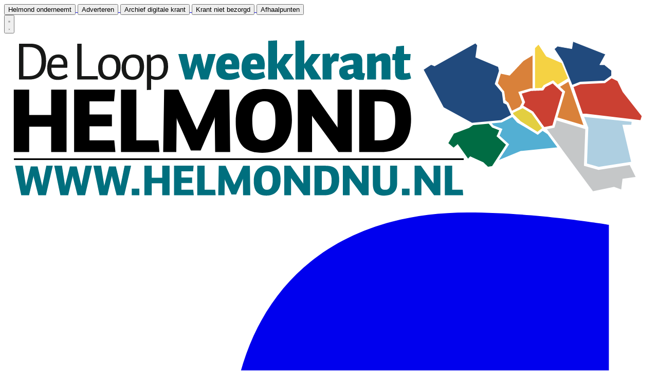

--- FILE ---
content_type: text/html; charset=utf-8
request_url: https://www.helmondnu.nl/nieuws/112berichten/15516/ongeval-weg-door-de-rijpel
body_size: 19936
content:
<!DOCTYPE html>
<html lang="nl">
<head>
    <meta charset="utf-8"/>
    <meta name="viewport" content="width=device-width, initial-scale=1.0"/>
    <title>Ongeval Weg door de Rijpel  - De Loop Weekkrant Helmond</title>
<script type="text/javascript" src="https://mmcdn.nl/tags/helmondnu.nl/general.js"></script>    

    <style type="text/css">
        :root {
            --color-primary: 0, 119, 136;
            --color-secondary: 0, 0, 0;
            --color-premium: 213, 43, 30;
            --color-black: 0, 0, 0;
            --color-white: 255, 255, 255;
            --color-gray: 128, 128, 128;
        }

        @media (prefers-color-scheme: dark) {
            .dark\:bg-dark {
                background-color: #121212
            }
        }
    </style>

<meta name="description"
      content="Een jonge vrouw is maandagmiddag met haar auto van de weg geraakt en tegen een boom gebotst. Het ongeval vond plaats op de Weg door de Rijpel net na een bocht."/>

    <link rel="icon" type="image/png"
          href="https://storage.pubble.nl/assets/favicons/www/helmondnu/favicon-48x48.png?v=0Mag"
          sizes="48x48"/>
    <link rel="icon" type="image/svg+xml"
          href="https://storage.pubble.nl/assets/favicons/www/helmondnu/favicon.svg?v=0Mag"/>
    <link rel="shortcut icon"
          href="https://storage.pubble.nl/assets/favicons/www/helmondnu/favicon.ico?v=0Mag"/>
    <link rel="apple-touch-icon" sizes="180x180"
          href="https://storage.pubble.nl/assets/favicons/www/helmondnu/apple-touch-icon.png?v=0Mag"/>
    <link rel="shortcut icon"
          href="https://storage.pubble.nl/assets/favicons/www/helmondnu/favicon.ico?v=0Mag">
    <meta name="apple-mobile-web-app-capable" content="yes">

        <meta name="smartbanner:title"
              content="Sneller het nieuws van Helmond">
        <meta name="smartbanner:author"
              content="Helmondnu">
        <meta name="smartbanner:price" content="DOWNLOAD">
        <meta name="smartbanner:price-suffix-apple" content=" - In de App Store">
        <meta name="smartbanner:price-suffix-google" content=" - In Google Play">
        <meta name="smartbanner:icon-apple" content="https://storage.pubble.nl/assets/favicons/www/helmondnu/apple-touch-icon.png?v=0Mag">
        <meta name="smartbanner:icon-google"
              content="https://storage.pubble.nl/assets/favicons/www/helmondnu/apple-touch-icon.png?v=0Mag">
        <meta name="smartbanner:button" content="Bekijk">
        <meta name="smartbanner:button-url-apple"
              content="https://apps.apple.com/nl/app/weekkrant-helmond/id6451473048">
        <meta name="smartbanner:button-url-google"
              content="https://play.google.com/store/apps/details?id=nl.pubble.weekkranthelmond">
        <meta name="smartbanner:enabled-platforms" content="ios,android">
        <meta name="smartbanner:close-label" content="Sluiten">
        <link href="https://storage.pubble.nl/assets/web/app/smartbanner.min.css?v=2023" type="text/css"
              rel="stylesheet"/>
        <script type="text/javascript" src="https://storage.pubble.nl/assets/web/app/smartbanner.min.js?v=2023"
                async="async"></script>

<script type="application/ld+json">
    {
  "@context": "https://schema.org",
  "@type": "WebSite",
  "name": "De Loop Weekkrant Helmond",
  "url": "https://helmondnu.nl/",
  "potentialAction": {
    "@type": "SearchAction",
    "target": {
      "@type": "EntryPoint",
      "urlTemplate": "https://helmondnu.nl/search?q={search_term_string}"
    },
    "queryInput": "required name=search_term_string"
  }
}


</script>
    


<script type="text/javascript">
    var exports = {};
    var pubbleEnv = {
        pubbleContentApiKey: 'HEhPNrlftQzzZo6eaokwJmgAIgvxbRegz/TcS0lJH0Q=',
        pubbleContentApiHash: 'YWRjb21tdW5pY2F0aWVkYXRhfDE5fGhlbG1vbmRudS5ubA==',
        domain: 'helmondnu.nl',
        language: 'nl',
        commonDomain: '',
        userId: typeof ConsentGiven !== "function" || ConsentGiven('marketing') ? '0' : null,
        subscriptions: null,
        pushEnabled: false,
        regionPages: false,
        regionPagesAutoRedirect: false,
        isAuthenticated: false,
        hasPrivileges: false,
        region: '',
    };
    var lureArticle = {
        articleAccessLevel: 'Open',
        userAccessLevel: 'Visitor',
        articlesLeft: -1,
        articleId: 15516,
        hasAccess: true,
        articleHeadline: 'Ongeval Weg door de Rijpel',
        articleType: 'InternetArticle',
        authorIds: [],
        articleContentType: 'Nieuws',
        articleIsLiveBlog: false
    }

    window.dataLayer = window.dataLayer || [];

    window.dataLayer.push({
        'articleId': 15516,
        'userId': typeof ConsentGiven !== "function" || ConsentGiven('marketing') ? '0' : 'n.a.',
        'pageType': 'article',
        'region': ''
    });
</script>
    

    
    <!-- RSS Feed Links -->
    <link rel="alternate" type="application/rss+xml" href="https://www.helmondnu.nl/rss" title="De Loop Weekkrant Helmond RSS Feed">






        <meta name="robots" content="max-image-preview:large">

    <link rel="canonical" href="https://www.helmondnu.nl/nieuws/112berichten/15516/ongeval-weg-door-de-rijpel"/>
    <meta property="article:published_time"
          content="2023-09-04T14:05:00+02:00"/>
    <meta property="og:title" content="Ongeval Weg door de Rijpel"/>
    <meta property="og:url" content="https://www.helmondnu.nl/nieuws/112berichten/15516/ongeval-weg-door-de-rijpel"/>
    <meta name="syndication-source" content="https://www.helmondnu.nl/nieuws/112berichten/15516/ongeval-weg-door-de-rijpel"/>
    <meta name="original-source" content="https://www.helmondnu.nl/nieuws/112berichten/15516/ongeval-weg-door-de-rijpel"/>
    <meta property="og:type" content="article"/>

        <meta property="og:description" content="Een jonge vrouw is maandagmiddag met haar auto van de weg geraakt en tegen een boom gebotst. Het ongeval vond plaats op de Weg door de Rijpel net na een bocht.">

        <meta property="article:modified_time"
              content="2023-09-04T14:07:50+02:00"/>

        <meta name="twitter:image" content="https://images.pubble.cloud/worker/jpg/quick/1920/16901/588ca343/content/2023/9/ab7c41fc-ab1b-4d88-9088-8535dc25dde3"/>
        <meta property="og:image" content="https://images.pubble.cloud/worker/jpg/quick/1920/16901/588ca343/content/2023/9/ab7c41fc-ab1b-4d88-9088-8535dc25dde3"/>
        <meta property="og:image:type" content="image/jpeg"/>
        <meta property="og:image:width" content="1920"/>
        <meta property="og:image:height" content="1080"/>
        <meta name="twitter:card" content="summary_large_image"/>
        <script type="application/ld+json">
 {"@context":"https://schema.org","@type":"NewsArticle","mainEntityOfPage":{"@type":"WebPage","@id":"https://www.helmondnu.nl/nieuws/112berichten/15516/ongeval-weg-door-de-rijpel"},"headline":"Ongeval Weg door de Rijpel","image":"https://images.pubble.cloud/worker/jpg/quick/1920/16901/588ca343/content/2023/9/ab7c41fc-ab1b-4d88-9088-8535dc25dde3","datePublished":"2023-09-04T14:05:00\u002B02:00","dateModified":"2023-09-04T14:07:50\u002B02:00","articleMainSection":"","articleSection":"112berichten","author":[{"@type":"NewsMediaOrganization","name":"De Loop Weekkrant Helmond"}],"publisher":{"name":"De Loop Weekkrant Helmond","@type":"NewsMediaOrganization","logo":{"@type":"ImageObject","url":"https://storage.pubble.nl/assets/favicons/www/helmondnu/apple-touch-icon.png?v=@0Mag"},"sameAs":["https://www.facebook.com/weekkrantdeloop","https://www.instagram.com/weekkrantdeloophelmond","https://www.youtube.com/helmondnu4268","https://www.linkedin.com/adcommunicatie/"]},"keywords":"","description":"Een jonge vrouw is maandagmiddag met haar auto van de weg geraakt en tegen een boom gebotst. Het ongeval vond plaats op de Weg door de Rijpel net na een bocht. De vrouw is in een ambulance onderzocht, maar hoefde niet mee naar het ziekenhuis. De auto wordt opgehaald door een bergingsbedrijf. Waardoor het ongeval plaats vond is niet bekend.Bron: 112Nieuwsonline","isAccessibleForFree":"True","hasPart":{"@type":"WebPageElement","isAccessibleForFree":"True","cssSelector":".paywall"}}

        
        </script>


    <link rel="dns-prefetch" href="//storage.pubble.cloud">
    <link rel="dns-prefetch" href="//storage.pubble.nl">

    <link rel="stylesheet" href="//storage.pubble.cloud/assets/static/css/tailwind.styles.min.css?v=251026-1"/>

    <script defer src="https://storage.pubble.nl/assets/web/alpine-intersect-3-10-5.cdn.min.js"></script>
    <style>[x-cloak]{display: none !important;}    </style>
<script async="" src="https://www.googletagmanager.com/gtag/js?id=G-ZV9EQQ57QH"></script>
<script>
  window.dataLayer = window.dataLayer || [];
  function gtag(){dataLayer.push(arguments);}
  gtag('js', new Date());

  gtag('config', 'G-ZV9EQQ57QH');
</script></head>
<body class="">









    <div id="pageTopLeaderboard"></div>




<header class="sticky md:relative top-0 w-full z-20 bg-white-500 transition-all pt-0">
    <nav x-data="{ open: false }" class="bg-white  shadow md:shadow-none	md:bg-none">
        <div>

         
                  <div class="hidden w-full  md:block">
                <div class="max-w-7xl mt-2 mx-auto px-0 md:px-6 lg:px-8 flex justify-end">

                    

        <a href="https://www.helmondonderneemt.com/" target="_blank" class="ml-3">
            <button type="button"
                    class="text-gray-500 hover:text-gray-900 font-medium text-base text-nav group inline-flex items-center"
                    :class="{ 'md:border-transparent md:border-b-0 border-b hover:bg-gray-50 items-left hover:border-gray-300 pl-10 pr-4 py-2 md:border-l-4 text-base w-full': open,'items-center': !open }">
                <span>Helmond onderneemt</span>
            </button>
        </a>
        <a href="/adverteren" class="ml-3">
            <button type="button"
                    class="text-gray-500 hover:text-gray-900 font-medium text-base text-nav group inline-flex items-center"
                    :class="{ 'md:border-transparent md:border-b-0 border-b hover:bg-gray-50 items-left hover:border-gray-300 pl-10 pr-4 py-2 md:border-l-4 text-base w-full': open,'items-center': !open }">
                <span>Adverteren</span>
            </button>
        </a>
        <a href="/archive" class="ml-3">
            <button type="button"
                    class="text-gray-500 hover:text-gray-900 font-medium text-base text-nav group inline-flex items-center"
                    :class="{ 'md:border-transparent md:border-b-0 border-b hover:bg-gray-50 items-left hover:border-gray-300 pl-10 pr-4 py-2 md:border-l-4 text-base w-full': open,'items-center': !open }">
                <span>Archief digitale krant</span>
            </button>
        </a>
        <a href="/krantnietbezorgd" class="ml-3">
            <button type="button"
                    class="text-gray-500 hover:text-gray-900 font-medium text-base text-nav group inline-flex items-center"
                    :class="{ 'md:border-transparent md:border-b-0 border-b hover:bg-gray-50 items-left hover:border-gray-300 pl-10 pr-4 py-2 md:border-l-4 text-base w-full': open,'items-center': !open }">
                <span>Krant niet bezorgd</span>
            </button>
        </a>
        <a href="/lossekranten" class="ml-3">
            <button type="button"
                    class="text-gray-500 hover:text-gray-900 font-medium text-base text-nav group inline-flex items-center"
                    :class="{ 'md:border-transparent md:border-b-0 border-b hover:bg-gray-50 items-left hover:border-gray-300 pl-10 pr-4 py-2 md:border-l-4 text-base w-full': open,'items-center': !open }">
                <span>Afhaalpunten</span>
            </button>
        </a>

                </div>

                  </div>
            <div class="max-w-7xl mx-auto px-0 md:px-6 lg:px-8">
                <div class="relative flex justify-between min-h-16">
                    <div class="absolute px-2 inset-y-0 left-0 flex items-center md:hidden">
                        <button type="button" class="inline-flex items-center justify-center p-2 rounded-md text-gray-400 hover:text-gray-500 hover:bg-gray-100 focus:outline-none focus:ring-2 focus:ring-inset focus:ring-indigo-500" aria-controls="mobile-menu" @click="open = !open" aria-expanded="false" x-bind:aria-expanded="open.toString()">
                            <svg x-state:on="Menu open" x-state:off="Menu closed" class="h-6 w-6 block css-hamburgermenu" :class="{ 'hidden': open, 'block': !(open) }" xmlns="http://www.w3.org/2000/svg" fill="none" viewBox="0 0 24 24" stroke="currentColor" aria-hidden="true">
                                <path stroke-linecap="round" class="css-hamburgermenu-p" stroke-linejoin="round" stroke-width="2" d="M4 6h16M4 12h16M4 18h16"></path>
                            </svg>
                            <svg x-state:on="Menu open" x-state:off="Menu closed" class="h-6 w-6 hidden css-hamburgermenu" :class="{ 'block': open, 'hidden': !(open) }" xmlns="http://www.w3.org/2000/svg" fill="none" viewBox="0 0 24 24" stroke="currentColor" aria-hidden="true">
                                <path stroke-linecap="round" class="css-hamburgermenu-p" stroke-linejoin="round" stroke-width="2" d="M6 18L18 6M6 6l12 12"></path>
                            </svg>
                        </button>
                    </div>
                    <div class="flex-1 flex items-center justify-center md:items-stretch md:justify-start">
                        <div class="flex-shrink-0 h-16 md:h-auto flex items-center">
                            <a href="/" class="w-full w-48 md:w-full">
                                <?xml version="1.0" encoding="utf-8"?>
<!-- Generator: Adobe Illustrator 27.2.0, SVG Export Plug-In . SVG Version: 6.00 Build 0)  -->
<svg class="w-full max-h-full h-16 mb-5 mt-4 md:mt-4 md:h-28 md:mb-6" version="1.1" id="Laag_1" xmlns="http://www.w3.org/2000/svg" xmlns:xlink="http://www.w3.org/1999/xlink" x="0px" y="0px"
	 viewBox="0 0 765.35 198.43" style="enable-background:new 0 0 765.35 198.43;" xml:space="preserve">
<style type="text/css">
	.st0{fill:#171817;}
	.st1{fill:#006F7E;}
	.st2{fill:none;stroke:#000000;stroke-width:2;}
	.st3{fill:#C5C7C8;}
	.st4{fill:none;stroke:#FFFFFF;stroke-width:2.868;}
	.st5{fill:#D9813A;}
	.st6{fill:none;stroke:#FFFFFF;stroke-width:3.015;}
	.st7{fill:#F5D243;}
	.st8{fill:#53AFD3;}
	.st9{fill:#006C43;}
	.st10{fill:none;stroke:#FFFFFF;stroke-width:3.7;}
	.st11{fill:#CB4032;}
	.st12{fill:none;stroke:#FFFFFF;stroke-width:3.045;}
	.st13{fill:#AECFE1;}
	.st14{fill:none;stroke:#FFFFFF;stroke-width:3.471;}
	.st15{fill:#E3CF40;}
	.st16{fill:#214A7D;}
	.st17{fill:none;stroke:#FFFFFF;stroke-width:0.574;}
</style>
<g>
	<path class="st0" d="M193.14,38.8c0-9.62-3.91-14.09-10.8-14.09c-3.54,0-6.95,1.55-9.37,4.03c-0.06-1.43-0.31-2.98-0.68-3.85
		l-4.1,0.43v41.22l4.97-0.25V53.32c1.55,0.87,3.66,1.3,6.02,1.3C188.79,54.63,193.14,47.55,193.14,38.8 M187.99,39.17
		c0,7.51-3.04,11.86-8.63,11.86c-2.23,0-4.59-0.81-6.21-1.61V32.59c1.74-1.92,4.65-3.79,7.76-3.79
		C185.87,28.8,187.99,32.96,187.99,39.17 M159.68,39.42c0,7.01-2.73,11.42-8.07,11.42c-4.84,0-8.13-2.67-8.13-10.93
		c0-7.32,3.17-11.42,8.26-11.42C157.44,28.49,159.68,32.78,159.68,39.42 M164.83,39.05c0-9.99-4.34-14.34-12.6-14.34
		c-8.57,0-13.84,6.39-13.84,15.64c0,9.75,4.35,14.28,12.85,14.28C160.05,54.63,164.83,48.23,164.83,39.05 M132.06,39.42
		c0,7.01-2.73,11.42-8.07,11.42c-4.84,0-8.13-2.67-8.13-10.93c0-7.32,3.17-11.42,8.26-11.42C129.82,28.49,132.06,32.78,132.06,39.42
		 M137.21,39.05c0-9.99-4.35-14.34-12.6-14.34c-8.57,0-13.84,6.39-13.84,15.64c0,9.75,4.34,14.28,12.85,14.28
		C132.43,54.63,137.21,48.23,137.21,39.05 M110.58,54.19l-0.37-4.04h-19V12.04h-5.15v42.15H110.58z M69.98,36.63H55.89
		c0.5-5.09,3.17-8.13,7.64-8.13c3.91,0,6.46,2.79,6.46,7.45V36.63z M74.89,50.9l-1.49-3.35c-3.1,1.92-6.08,3.1-9.12,3.1
		c-5.9,0-8.63-3.04-8.63-10.3h18.68c0.19-1.99,0.19-3.48,0.19-4.78c0-6.33-3.79-10.86-10.24-10.86c-8.44,0-13.53,5.77-13.53,16.51
		c0,9.68,5.03,13.41,12.35,13.41C68,54.63,71.66,53.2,74.89,50.9 M29.76,16.08c10.06,0,14.34,6.02,14.34,16.45
		c0,10.86-4.35,17.63-14.53,17.63h-6.89V16.08H29.76z M49.44,32.47c0-15.52-7.57-20.42-18.68-20.42H17.53v42.15h12.04
		C43.29,54.19,49.44,45.13,49.44,32.47"/>
	<g>
		<path class="st1" d="M29.36,190.27h-9.2l-7.22-34.73h9.05l3.46,21.96c0.15,0.94,0.25,1.88,0.25,2.52c0-0.64,0.2-1.58,0.45-2.52
			l5.24-21.07h8.01l5.1,21.07c0.25,0.94,0.35,1.88,0.35,2.52c0-0.64,0.2-1.53,0.4-2.52l4.45-21.96h7.62l-8.06,34.73h-9l-5.29-20.88
			c-0.25-0.89-0.35-1.83-0.35-2.47c0,0.64-0.15,1.58-0.35,2.47L29.36,190.27z"/>
		<path class="st1" d="M75.47,190.27h-9.2l-7.22-34.73h9.05l3.46,21.96c0.15,0.94,0.25,1.88,0.25,2.52c0-0.64,0.2-1.58,0.45-2.52
			l5.24-21.07h8.01l5.1,21.07c0.25,0.94,0.35,1.88,0.35,2.52c0-0.64,0.2-1.53,0.4-2.52l4.45-21.96h7.62l-8.06,34.73h-9l-5.29-20.88
			c-0.25-0.89-0.35-1.83-0.35-2.47c0,0.64-0.15,1.58-0.35,2.47L75.47,190.27z"/>
		<path class="st1" d="M121.58,190.27h-9.2l-7.22-34.73h9.05l3.46,21.96c0.15,0.94,0.25,1.88,0.25,2.52c0-0.64,0.2-1.58,0.45-2.52
			l5.24-21.07h8.01l5.1,21.07c0.25,0.94,0.35,1.88,0.35,2.52c0-0.64,0.2-1.53,0.4-2.52l4.45-21.96h7.62l-8.06,34.73h-9l-5.29-20.88
			c-0.25-0.89-0.35-1.83-0.35-2.47c0,0.64-0.15,1.58-0.35,2.47L121.58,190.27z"/>
		<path class="st1" d="M150.33,190.27v-7.77h8.95v7.77H150.33z"/>
		<path class="st1" d="M186.25,190.27v-14.1h-12.37v14.1h-8.66v-34.73h8.66v14.1h12.37v-14.1h8.66v34.73H186.25z"/>
		<path class="st1" d="M200.15,190.27v-34.73h23.05l-0.59,6.53h-13.8v7.32h12.61v6.53h-12.61v7.82h13.95l0.64,6.53H200.15z"/>
		<path class="st1" d="M227.51,190.27v-34.73h8.66v28.2h12.42l0.54,6.53H227.51z"/>
		<path class="st1" d="M281.48,190.27l-0.25-19.49c-0.2,0.74-0.4,1.43-0.79,2.38l-7.12,16.23h-5.49l-7.07-15.68
			c-0.44-0.99-0.69-1.63-0.89-2.42l-0.25,19h-7.37l0.54-34.73h8.06l10.34,22.41l10.39-22.41h7.87l0.49,34.73H281.48z"/>
		<path class="st1" d="M308.99,190.67c-9.75,0-14.94-4.55-14.94-17.17c0-11.67,5.89-18.25,16.52-18.25c9.7,0,15.09,4.6,15.09,17.12
			C325.67,182.95,320.22,190.67,308.99,190.67z M310.18,162.02c-4.3,0-6.83,3.22-6.83,10.74c0,8.21,2.08,11.08,6.23,11.08
			c4.95,0,6.83-4.06,6.83-11.18C316.42,165.39,314.54,162.02,310.18,162.02z"/>
		<path class="st1" d="M352.88,190.27l-13.5-18.21c-0.74-0.99-1.19-1.53-1.39-2.03v20.23h-8.01v-34.73h7.37L351,174.74
			c0.89,1.24,1.19,1.58,1.34,1.98v-21.17h8.01v34.73H352.88z"/>
		<path class="st1" d="M377.37,190.27H365.5v-34.73h12.81c11.18,0,16.37,4.5,16.37,16.38C394.68,184.83,388.15,190.27,377.37,190.27
			z M374.15,162.07v21.67h3.22c5.64,0,8.41-2.87,8.41-10.78c0-8.11-2.47-10.88-8.51-10.88H374.15z"/>
		<path class="st1" d="M421.9,190.27l-13.51-18.21c-0.74-0.99-1.19-1.53-1.38-2.03v20.23h-8.01v-34.73h7.37l13.65,19.19
			c0.89,1.24,1.19,1.58,1.33,1.98v-21.17h8.01v34.73H421.9z"/>
		<path class="st1" d="M448.12,190.67c-9.65,0-13.8-4.25-13.8-13.9v-21.22h8.66v21.57c0,4.85,1.63,6.68,5.69,6.68
			c4.5,0,5.99-2.28,5.99-6.88v-21.37h8.26v21.12C462.91,185.08,457.86,190.67,448.12,190.67z"/>
		<path class="st1" d="M468.6,190.27v-7.77h8.95v7.77H468.6z"/>
		<path class="st1" d="M506.4,190.27l-13.51-18.21c-0.74-0.99-1.19-1.53-1.38-2.03v20.23h-8.01v-34.73h7.37l13.65,19.19
			c0.89,1.24,1.19,1.58,1.33,1.98v-21.17h8.01v34.73H506.4z"/>
		<path class="st1" d="M519.12,190.27v-34.73h8.66v28.2h12.42l0.54,6.53H519.12z"/>
	</g>
</g>
<line class="st2" x1="11.51" y1="147.87" x2="541.33" y2="147.87"/>
<g>
	<path d="M442.9,79.85c12.64,0,17.82,5.86,17.82,23.02c0,16.74-5.8,22.81-17.61,22.81h-6.73V79.85H442.9z M479.36,100.67
		c0-25.11-10.88-34.63-34.29-34.63h-26.83v73.45h24.86C465.69,139.49,479.36,127.98,479.36,100.67 M409.54,139.49V66.04h-16.78
		v44.78c-0.31-0.84-0.93-1.57-2.8-4.19l-28.59-40.6h-15.43v73.45h16.78V96.69c0.42,1.05,1.35,2.2,2.9,4.29l28.28,38.5H409.54z
		 M319.64,102.24c0,15.07-3.94,23.65-14.3,23.65c-8.7,0-13.05-6.07-13.05-23.44c0-15.9,5.28-22.71,14.29-22.71
		C315.7,79.74,319.64,86.86,319.64,102.24 M339.01,101.61c0-26.47-11.29-36.2-31.59-36.2c-22.27,0-34.6,13.91-34.6,38.61
		c0,26.68,10.88,36.31,31.28,36.31C327.61,140.33,339.01,124,339.01,101.61 M266.29,139.49l-1.04-73.45h-16.47l-21.75,47.4
		l-21.65-47.4H188.5l-1.14,73.45h15.43l0.52-40.18c0.41,1.67,0.93,3.03,1.86,5.13l14.81,33.17h11.5l14.92-34.32
		c0.83-1.99,1.24-3.45,1.66-5.02l0.52,41.22H266.29z M182.91,139.49l-1.14-13.81h-26V66.04h-18.13v73.45H182.91z M131.11,139.49
		l-1.35-13.81h-29.21v-16.53h26.41V95.33h-26.41V79.85h28.9l1.24-13.81H82.43v73.45H131.11z M73.52,139.49V66.04H55.4v29.82H29.5
		V66.04H11.37v73.45H29.5v-29.82h25.9v29.82H73.52z"/>
	<path class="st1" d="M479.36,52.82l-1.66-6.73c-1.54,0.56-4.19,0.81-5.49,0.81c-0.86,0-1.17-0.12-1.17-0.87V31.51h7.15l0.68-7.35
		h-7.77v-9.72l-9.19,0.81l-1.05,8.91h-3.21l-0.55,7.04l3.45,0.31v14.95c0,5.92,3.02,8.16,8.76,8.16
		C473.87,54.62,477.26,53.88,479.36,52.82 M455.06,54.13V32.14c0-5.98-2.28-8.78-7.96-8.78c-2.96,0-6.6,1.74-9.43,4.3
		c-0.18-1.43-0.49-3.18-0.86-4.11l-9.25,0.62v29.96h10.48v-19.5c1.73-1.49,3.39-2.37,4.69-2.37c1.36,0,1.85,0.5,1.85,2.12v19.75
		H455.06z M411.46,41.79v4.55c-0.86,0.81-2.34,1.62-4.13,1.62c-1.73,0-2.77-1.31-2.77-3.18C404.56,43.04,405.11,42.35,411.46,41.79
		 M411.83,51.01c1.05,2.3,3.08,3.61,8.76,3.61c0.86,0,1.85,0,2.96-0.06l1.67-7.54c-2.65-0.5-3.27-0.69-3.27-1.43V33.01
		c0-5.92-2.53-9.65-10.05-9.65c-6.6,0-11.41,1.68-16.16,5.04l3.88,6.23c3.15-2.06,6.54-3.36,9.56-3.36c1.54,0,2.28,0.62,2.28,2.55
		v2.74c-14.37,1.12-16.77,4.11-16.77,8.53c0,5.92,3.7,9.53,8.76,9.53C407.08,54.62,409.43,53.5,411.83,51.01 M394.69,24.04
		c-1.17-0.37-2.71-0.68-4.07-0.68c-2.53,0-4.01,1.06-6.17,5.36c-0.18-1.81-0.55-4.11-0.99-5.05l-8.32,0.5v29.96h10.48V36.06
		c1.85-2.49,2.71-3.3,4.99-3.3c0.86,0,2.04,0.12,2.96,0.25L394.69,24.04z M372.92,24.16h-10.55l-8.76,11.96V8.15l-10.48,0.56v45.41
		h10.48V40.3l8.02,13.83h12.27l-11.04-16.76L372.92,24.16z M340.85,24.16h-10.55l-8.76,11.96V8.15l-10.48,0.56v45.41h10.48V40.3
		l8.02,13.83h12.27L330.8,37.37L340.85,24.16z M298.06,36.25h-7.83c0.06-3.68,1.3-5.42,4.13-5.42c2.53,0,3.7,1.81,3.7,5.17V36.25z
		 M307.55,51.38l-2.1-6.48c-2.71,1.12-6.17,2.18-9.37,2.18c-3.58,0-5.49-1.56-5.92-4.92h16.4c0.25-1.37,0.43-3.24,0.43-5.23
		c0-8.91-3.82-13.58-12.21-13.58c-9.37,0-15.11,5.61-15.11,16.76c0,10.22,4.81,14.51,14.55,14.51
		C299.41,54.62,304.04,53.32,307.55,51.38 M268.15,36.25h-7.83c0.06-3.68,1.3-5.42,4.13-5.42c2.53,0,3.7,1.81,3.7,5.17V36.25z
		 M277.65,51.38l-2.1-6.48c-2.71,1.12-6.17,2.18-9.37,2.18c-3.58,0-5.49-1.56-5.92-4.92h16.4c0.25-1.37,0.43-3.24,0.43-5.23
		c0-8.91-3.82-13.58-12.21-13.58c-9.37,0-15.11,5.61-15.11,16.76c0,10.22,4.81,14.51,14.55,14.51
		C269.51,54.62,274.13,53.32,277.65,51.38 M226.15,38.55c0.31-1.18,0.55-2.43,0.55-3.24c0,0.81,0.12,1.99,0.49,3.24l4.26,15.57h9
		l8.76-29.96h-9.07l-3.76,15.2c-0.31,1.18-0.56,2.43-0.56,3.24c0-0.81-0.25-1.99-0.55-3.24l-3.7-15.32l-8.02,0.44l-4.07,14.89
		c-0.31,1.18-0.56,2.43-0.56,3.24c0-0.81-0.25-1.99-0.55-3.24l-3.33-15.2h-9.87l8.08,29.96h8.14L226.15,38.55z"/>
</g>
<polygon class="st3" points="651.32,91.13 647.1,106.74 634.74,108.69 692.95,187.08 718.32,181.87 728.08,185.45 729.7,172.11 
	745.97,169.84 735.88,149.35 701.41,154.23 685.47,150.97 687.42,112.84 682.22,99.83 "/>
<polygon class="st4" points="651.32,91.13 647.1,106.74 634.74,108.69 692.95,187.08 718.32,181.87 728.08,185.45 729.7,172.11 
	745.97,169.84 735.88,149.35 701.41,154.23 685.47,150.97 687.42,112.84 682.22,99.83 "/>
<g>
	<path class="st5" d="M584.05,45.58c0,0-4.28,13.33-4.02,13.33c0.26,0,6.84,9.57,6.84,9.57l0.6,1.03l1.37,9.57l3.76,3.42l6.84,15.72
		l12.99-5.81l2.39-3.42l-4.79-12.99l14.44-3.76l0.95-49.91l-14.7,8.89l-15.72,16.66L584.05,45.58z"/>
	<path class="st6" d="M584.05,45.58c0,0-4.28,13.33-4.02,13.33c0.26,0,6.84,9.57,6.84,9.57l0.6,1.03l1.37,9.57l3.76,3.42l6.84,15.72
		l12.99-5.81l2.39-3.42l-4.79-12.99l14.44-3.76l0.95-49.91l-14.7,8.89l-15.72,16.66L584.05,45.58z"/>
</g>
<polygon class="st7" points="623.85,16.78 623.85,67.19 634.91,67.51 636.61,63.94 647.59,58.73 655.4,64.91 667.76,57.76 
	657.75,33.69 639.46,25.88 629.7,10.92 "/>
<polygon class="st4" points="623.85,16.78 623.85,67.19 634.91,67.51 636.61,63.94 647.59,58.73 655.4,64.91 667.76,57.76 
	657.75,33.69 639.46,25.88 629.7,10.92 "/>
<polygon class="st8" points="555.99,99.34 584.94,96.41 590.87,92.83 596.65,93.81 605.1,103.57 628.52,117.15 634.05,112.67 
	640.88,117.15 654.29,135.11 608.76,139.67 574.21,153.98 589.17,130.56 578.11,119.5 581.11,112.02 571.28,108.12 565.75,102.59 
	"/>
<polygon class="st4" points="555.99,99.34 584.94,96.41 590.87,92.83 596.65,93.81 605.1,103.57 628.52,117.15 634.05,112.67 
	640.88,117.15 654.29,135.11 608.76,139.67 574.21,153.98 589.17,130.56 578.11,119.5 581.11,112.02 571.28,108.12 565.75,102.59 
	"/>
<polygon class="st9" points="560.03,100.7 571.41,104.53 575.64,109.4 585.07,113.06 582.47,119.24 581.82,120.54 592.96,130.63 
	575.64,157.3 569.46,158.27 563.69,152.74 549.3,146.24 546.37,149.49 534.01,132.25 529.46,136.16 521.41,129.33 528.81,116.64 
	547.02,109.81 "/>
<polygon class="st4" points="560.03,100.7 571.41,104.53 575.64,109.4 585.07,113.06 582.47,119.24 581.82,120.54 592.96,130.63 
	575.64,157.3 569.46,158.27 563.69,152.74 549.3,146.24 546.37,149.49 534.01,132.25 529.46,136.16 521.41,129.33 528.81,116.64 
	547.02,109.81 "/>
<polygon class="st5" points="650.97,62.91 656,71.72 646.35,98.99 685.37,110.74 665.65,54.1 "/>
<polygon class="st10" points="650.97,62.91 656,71.72 646.35,98.99 685.37,110.74 665.65,54.1 "/>
<polygon class="st11" points="607.65,69.8 611.98,80.77 609.31,86 620.82,92.36 635.31,111.79 647.01,109.51 659.08,68.81 
	646.44,56.95 636.52,62.04 634.16,65.54 620.36,66.12 "/>
<polygon class="st12" points="607.65,69.8 611.98,80.77 609.31,86 620.82,92.36 635.31,111.79 647.01,109.51 659.08,68.81 
	646.44,56.95 636.52,62.04 634.16,65.54 620.36,66.12 "/>
<polygon class="st13" points="680.55,96.09 686.36,111.04 684.79,154.33 700.23,158.66 740.67,152.37 730.44,109.08 740.28,109.08 
	741.07,102.39 "/>
<polygon class="st14" points="680.55,96.09 686.36,111.04 684.79,154.33 700.23,158.66 740.67,152.37 730.44,109.08 740.28,109.08 
	741.07,102.39 "/>
<polygon class="st15" points="595.26,93.95 599.16,96.31 607.62,104.44 628.43,117.45 633.96,112.9 636.89,113.47 622.25,93.06 
	610.87,86.23 "/>
<polygon class="st4" points="595.26,93.95 599.16,96.31 607.62,104.44 628.43,117.45 633.96,112.9 636.89,113.47 622.25,93.06 
	610.87,86.23 "/>
<polygon class="st16" points="492.32,42.16 516.71,87.94 550.86,106.55 585.66,103.3 599.07,96.47 592.82,82.49 589.32,80.86 
	587.69,68.83 579.56,59.07 584.36,44.03 583.06,38.26 556.72,27.2 558.67,13.54 555.42,9.96 506.96,36.95 502.73,35.33 "/>
<polygon class="st4" points="492.32,42.16 516.71,87.94 550.86,106.55 585.66,103.3 599.07,96.47 592.82,82.49 589.32,80.86 
	587.69,68.83 579.56,59.07 584.36,44.03 583.06,38.26 556.72,27.2 558.67,13.54 555.42,9.96 506.96,36.95 502.73,35.33 "/>
<polyline class="st16" points="670.35,63.82 680.98,60.57 708.7,59.59 715.47,54.39 715.47,43.66 707.09,36.83 701.61,36.83 
	708.38,24.47 670.02,9.43 668.73,17.96 651.97,15.04 648.11,18.29 657.77,32.92 670.02,63.09 "/>
<polyline class="st17" points="670.35,63.82 680.98,60.57 708.7,59.59 715.47,54.39 715.47,43.66 707.09,36.83 701.61,36.83 
	708.38,24.47 670.02,9.43 668.73,17.96 651.97,15.04 648.11,18.29 657.77,32.92 670.02,63.09 "/>
<polygon class="st11" points="668.94,62.14 680.32,95.24 750.57,103.45 752.6,96.94 729.83,68 723.57,54.99 715.44,51.08 
	707.31,56.94 678.69,58.24 "/>
<polygon class="st4" points="668.94,62.14 680.32,95.24 750.57,103.45 752.6,96.94 729.83,68 723.57,54.99 715.44,51.08 
	707.31,56.94 678.69,58.24 "/>
</svg>

                            </a>
                        </div>
                    </div>

                        <div class="hidden md:block">
                            

<ul role="list" class="css-hd-u-socials flex items-center space-x-1 mt-5 mb-0 justify-end">


        <li>
            <div class="mx-2 css-hd-socials bg-primary hover:bg-opacity-60 text-white rounded-full items-center justify-center flex p-2 shadow-md">
                <a href="//facebook.com/weekkrantdeloop" target="_blank" class="flex items-center justify-center w-5 h-5 text-white hover:text-gray-100" title="facebook">
                    <svg class="h-4 w-4" aria-hidden="true" focusable="false" data-prefix="fab" data-icon="facebook-f" role="img" xmlns="http://www.w3.org/2000/svg" viewBox="0 0 320 512">
                        <path fill="currentColor" d="M279.14 288l14.22-92.66h-88.91v-60.13c0-25.35 12.42-50.06 52.24-50.06h40.42V6.26S260.43 0 225.36 0c-73.22 0-121.08 44.38-121.08 124.72v70.62H22.89V288h81.39v224h100.17V288z"></path>
                    </svg>
                </a>
            </div>
        </li>

        <li>
            <div class="mx-2 css-hd-socials bg-primary hover:bg-opacity-60 text-white rounded-full items-center justify-center flex p-2 shadow-md">
                <a href="https://www.instagram.com/weekkrantdeloophelmond" target="_blank" class="flex items-center justify-center w-5 h-5 text-white hover:text-gray-100" title="instagram">
                    <svg class="h-4 w-4" aria-hidden="true" focusable="false" data-prefix="fab" data-icon="instagram" role="img" xmlns="http://www.w3.org/2000/svg" viewBox="0 0 448 512">
                        <path fill="currentColor" d="M224.1 141c-63.6 0-114.9 51.3-114.9 114.9s51.3 114.9 114.9 114.9S339 319.5 339 255.9 287.7 141 224.1 141zm0 189.6c-41.1 0-74.7-33.5-74.7-74.7s33.5-74.7 74.7-74.7 74.7 33.5 74.7 74.7-33.6 74.7-74.7 74.7zm146.4-194.3c0 14.9-12 26.8-26.8 26.8-14.9 0-26.8-12-26.8-26.8s12-26.8 26.8-26.8 26.8 12 26.8 26.8zm76.1 27.2c-1.7-35.9-9.9-67.7-36.2-93.9-26.2-26.2-58-34.4-93.9-36.2-37-2.1-147.9-2.1-184.9 0-35.8 1.7-67.6 9.9-93.9 36.1s-34.4 58-36.2 93.9c-2.1 37-2.1 147.9 0 184.9 1.7 35.9 9.9 67.7 36.2 93.9s58 34.4 93.9 36.2c37 2.1 147.9 2.1 184.9 0 35.9-1.7 67.7-9.9 93.9-36.2 26.2-26.2 34.4-58 36.2-93.9 2.1-37 2.1-147.8 0-184.8zM398.8 388c-7.8 19.6-22.9 34.7-42.6 42.6-29.5 11.7-99.5 9-132.1 9s-102.7 2.6-132.1-9c-19.6-7.8-34.7-22.9-42.6-42.6-11.7-29.5-9-99.5-9-132.1s-2.6-102.7 9-132.1c7.8-19.6 22.9-34.7 42.6-42.6 29.5-11.7 99.5-9 132.1-9s102.7-2.6 132.1 9c19.6 7.8 34.7 22.9 42.6 42.6 11.7 29.5 9 99.5 9 132.1s2.7 102.7-9 132.1z"></path>
                    </svg>
                </a>
            </div>
        </li>


        <li>
            <div class="mx-2 css-hd-socials bg-primary hover:bg-opacity-60 text-white rounded-full items-center justify-center flex p-2 shadow-md">
                <a href="https://www.linkedin.com/company/adcommunicatie/" target="_blank" class="flex items-center justify-center w-5 h-5 text-white hover:text-gray-100" title="linkedin">
                    <svg class="h-4 w-4" aria-hidden="true" focusable="false" data-prefix="fab" data-icon="linkedin-in" role="img" xmlns="http://www.w3.org/2000/svg" viewBox="0 0 448 512">
                        <path fill="currentColor" d="M100.28 448H7.4V148.9h92.88zM53.79 108.1C24.09 108.1 0 83.5 0 53.8a53.79 53.79 0 0 1 107.58 0c0 29.7-24.1 54.3-53.79 54.3zM447.9 448h-92.68V302.4c0-34.7-.7-79.2-48.29-79.2-48.29 0-55.69 37.7-55.69 76.7V448h-92.78V148.9h89.08v40.8h1.3c12.4-23.5 42.69-48.3 87.88-48.3 94 0 111.28 61.9 111.28 142.3V448z"></path>
                    </svg>
                </a>
            </div>
        </li>


        <li>
            <div class="mx-2 css-hd-socials bg-primary hover:bg-opacity-60 text-white rounded-full items-center justify-center flex p-2 shadow-md">

                <a href="http://www.youtube.com/@helmondnu4268" target="_blank" class="flex items-center justify-center w-5 h-5 text-white hover:text-gray-100" title="youtube">
                    <svg class="h-4 w-4" aria-hidden="true" focusable="false" data-prefix="fab" data-icon="youtube" role="img" xmlns="http://www.w3.org/2000/svg" viewBox="0 0 576 512">
                        <path fill="currentColor" d="M549.655 124.083c-6.281-23.65-24.787-42.276-48.284-48.597C458.781 64 288 64 288 64S117.22 64 74.629 75.486c-23.497 6.322-42.003 24.947-48.284 48.597-11.412 42.867-11.412 132.305-11.412 132.305s0 89.438 11.412 132.305c6.281 23.65 24.787 41.5 48.284 47.821C117.22 448 288 448 288 448s170.78 0 213.371-11.486c23.497-6.321 42.003-24.171 48.284-47.821 11.412-42.867 11.412-132.305 11.412-132.305s0-89.438-11.412-132.305zm-317.51 213.508V175.185l142.739 81.205-142.739 81.201z"></path>
                    </svg>
                </a>
            </div>
        </li>

    



        <li>
            <div class="mx-2 css-hd-socials bg-primary hover:bg-opacity-60 text-white rounded-full items-center justify-center flex p-2 shadow-md">

                <a href="mailto:info@adcommunicatie.nl" target="_blank" class="flex items-center justify-center w-5 h-5 text-white hover:text-gray-100" title="mail de redactie">
                    <svg class="h-4 w-4" aria-hidden="true" focusable="false" data-prefix="fas" data-icon="envelope-open" role="img" xmlns="http://www.w3.org/2000/svg" viewBox="0 0 512 512">
                        <path fill="currentColor" d="M512 464c0 26.51-21.49 48-48 48H48c-26.51 0-48-21.49-48-48V200.724a48 48 0 0 1 18.387-37.776c24.913-19.529 45.501-35.365 164.2-121.511C199.412 29.17 232.797-.347 256 .003c23.198-.354 56.596 29.172 73.413 41.433 118.687 86.137 139.303 101.995 164.2 121.512A48 48 0 0 1 512 200.724V464zm-65.666-196.605c-2.563-3.728-7.7-4.595-11.339-1.907-22.845 16.873-55.462 40.705-105.582 77.079-16.825 12.266-50.21 41.781-73.413 41.43-23.211.344-56.559-29.143-73.413-41.43-50.114-36.37-82.734-60.204-105.582-77.079-3.639-2.688-8.776-1.821-11.339 1.907l-9.072 13.196a7.998 7.998 0 0 0 1.839 10.967c22.887 16.899 55.454 40.69 105.303 76.868 20.274 14.781 56.524 47.813 92.264 47.573 35.724.242 71.961-32.771 92.263-47.573 49.85-36.179 82.418-59.97 105.303-76.868a7.998 7.998 0 0 0 1.839-10.967l-9.071-13.196z"></path>
                    </svg>
                </a>
            </div>
        </li>
</ul>
                        </div>

                </div>
            </div>
     
            <div class="">

                <div class="max-w-7xl mx-auto px-0 md:px-6 lg:px-8">
                    <nav class="h-12 space-x-5 hidden md:flex relative items-center border-primary md:border-t-4">

                        

        <div class="relative sm:border-b-0 border-b space-x-4" x-data="{ isOpen: false }">
            <button type="button" @click="isOpen = !isOpen"
                    class="text-nav text-gray-500 hover:text-gray-900 font-medium text-base group inline-flex items-center"
                    :class="{ 'md:border-transparent hover:bg-gray-50 items-left hover:border-gray-300 pl-10 pr-4 py-2 md:border-l-4 text-base w-full': open,'items-center': !open }"
                    aria-expanded="false">
                <span>UITGAVES</span>
                <svg class="text-gray-500 hover:text-gray-900 font-medium text-base ml-2 md:ml-0 h-5 w-5"
                     :class="{ 'absolute left-0': open,'': !open }"
                     xmlns="http://www.w3.org/2000/svg" viewBox="0 0 20 20" fill="currentColor" aria-hidden="true">
                    <path fill-rule="evenodd"
                          d="M5.293 7.293a1 1 0 011.414 0L10 10.586l3.293-3.293a1 1 0 111.414 1.414l-4 4a1 1 0 01-1.414 0l-4-4a1 1 0 010-1.414z"
                          clip-rule="evenodd" />
                </svg>
            </button>

            <div class="absolute z-10 -ml-4 mt-3 transform px-2 w-screen max-w-md md:px-0 lg:ml-0 opacity-0"
                 :class="{ 'opacity-100': isOpen, 'opacity-0': !isOpen, 'relative': open, '': !open }" x-cloak
                 x-show="isOpen"
                 @click.away="isOpen = false"
                 x-transition:enter="transition ease-out duration-200"
                 x-transition:enter-start="opacity-0 translate-y-1"
                 x-transition:enter-end="opacity-100 translate-y-0"
                 x-transition:leave="transition ease-in duration-150"
                 x-transition:leave-start="opacity-100 translate-y-0"
                 x-transition:leave-end="opacity-0 translate-y-1">

                <div class=""
                     :class="{ 'rounded-none': open, 'rounded-lg shadow-lg ring-1 ring-black ring-opacity-5 overflow-hidden': !open }">
                    <div class="relative grid pl-10 ml-2 md:ml-0 gap-6 bg-white px-5 py-6 md:gap-5 md:p-8 pt-0 md:pt-6">
                            <a href="/archive" class="menu-item__sub -m-3 p-3 flex items-start rounded-lg hover:bg-gray-50">
                                <p class="text-base font-medium text-gray-900">
                                    Weekkrant Helmond
                                </p>
                            </a>
                            <a href="https://www.grootpeelland.nl/edities/" class="menu-item__sub -m-3 p-3 flex items-start rounded-lg hover:bg-gray-50">
                                <p class="text-base font-medium text-gray-900">
                                    Groot Peelland
                                </p>
                            </a>
                            <a href="https://www.onsmierlohout.nl/" class="menu-item__sub -m-3 p-3 flex items-start rounded-lg hover:bg-gray-50">
                                <p class="text-base font-medium text-gray-900">
                                    Ons Magazines
                                </p>
                            </a>
                    </div>
                </div>
            </div>
        </div>
        <div class="relative sm:border-b-0 border-b" x-data="{ isOpen: false }">
            <button type="button" @click="isOpen = !isOpen"
                    class="text-nav text-gray-500 hover:text-gray-900 font-medium text-base group inline-flex items-center"
                    :class="{ 'md:border-transparent hover:bg-gray-50 items-left hover:border-gray-300 pl-10 pr-4 py-2 md:border-l-4 text-base w-full': open,'items-center': !open }"
                    aria-expanded="false">
                <span>NIEUWS</span>
                <svg class="text-gray-500 hover:text-gray-900 font-medium text-base ml-2 md:ml-0 h-5 w-5"
                     :class="{ 'absolute left-0': open,'': !open }"
                     xmlns="http://www.w3.org/2000/svg" viewBox="0 0 20 20" fill="currentColor" aria-hidden="true">
                    <path fill-rule="evenodd"
                          d="M5.293 7.293a1 1 0 011.414 0L10 10.586l3.293-3.293a1 1 0 111.414 1.414l-4 4a1 1 0 01-1.414 0l-4-4a1 1 0 010-1.414z"
                          clip-rule="evenodd" />
                </svg>
            </button>

            <div class="absolute z-10 -ml-4 mt-3 transform px-2 w-screen max-w-md md:px-0 lg:ml-0 opacity-0"
                 :class="{ 'opacity-100': isOpen, 'opacity-0': !isOpen, 'relative': open, '': !open }" x-cloak
                 x-show="isOpen"
                 @click.away="isOpen = false"
                 x-transition:enter="transition ease-out duration-200"
                 x-transition:enter-start="opacity-0 translate-y-1"
                 x-transition:enter-end="opacity-100 translate-y-0"
                 x-transition:leave="transition ease-in duration-150"
                 x-transition:leave-start="opacity-100 translate-y-0"
                 x-transition:leave-end="opacity-0 translate-y-1">

                <div class=""
                     :class="{ 'rounded-none': open, 'rounded-lg shadow-lg ring-1 ring-black ring-opacity-5 overflow-hidden': !open }">
                    <div class="relative grid pl-10 ml-2 md:ml-0 gap-6 bg-white px-5 py-6 md:gap-5 md:p-8 pt-0 md:pt-6">
                            <a href="/algemeen" class="menu-item__sub -m-3 p-3 flex items-start rounded-lg hover:bg-gray-50">
                                <p class="text-base font-medium text-gray-900">
                                    Algemeen
                                </p>
                            </a>
                            <a href="/politiek" class="menu-item__sub -m-3 p-3 flex items-start rounded-lg hover:bg-gray-50">
                                <p class="text-base font-medium text-gray-900">
                                    Politiek
                                </p>
                            </a>
                            <a href="/kunst-en-cultuur" class="menu-item__sub -m-3 p-3 flex items-start rounded-lg hover:bg-gray-50">
                                <p class="text-base font-medium text-gray-900">
                                    Kunst en Cultuur
                                </p>
                            </a>
                            <a href="/natuur" class="menu-item__sub -m-3 p-3 flex items-start rounded-lg hover:bg-gray-50">
                                <p class="text-base font-medium text-gray-900">
                                    Natuur
                                </p>
                            </a>
                            <a href="/sport" class="menu-item__sub -m-3 p-3 flex items-start rounded-lg hover:bg-gray-50">
                                <p class="text-base font-medium text-gray-900">
                                    Sport
                                </p>
                            </a>
                            <a href="/zorg" class="menu-item__sub -m-3 p-3 flex items-start rounded-lg hover:bg-gray-50">
                                <p class="text-base font-medium text-gray-900">
                                    Zorg
                                </p>
                            </a>
                            <a href="/Zakelijk-nieuws-landelijk" class="menu-item__sub -m-3 p-3 flex items-start rounded-lg hover:bg-gray-50">
                                <p class="text-base font-medium text-gray-900">
                                    Zakelijk
                                </p>
                            </a>
                    </div>
                </div>
            </div>
        </div>
        <a href="https://www.youtube.com/@helmondnu4268/videos">
            <button type="button"
                    class="text-gray-500 hover:text-gray-900 font-medium text-base text-nav group inline-flex items-center"
                    :class="{ 'md:border-transparent md:border-b-0 border-b hover:bg-gray-50 items-left hover:border-gray-300 pl-10 pr-4 py-2 md:border-l-4 text-base w-full': open,'items-center': !open }">
                <span>VIDEO&#x27;S</span>
            </button>
        </a>
        <a href="/agenda">
            <button type="button"
                    class="text-gray-500 hover:text-gray-900 font-medium text-base text-nav group inline-flex items-center"
                    :class="{ 'md:border-transparent md:border-b-0 border-b hover:bg-gray-50 items-left hover:border-gray-300 pl-10 pr-4 py-2 md:border-l-4 text-base w-full': open,'items-center': !open }">
                <span>AGENDA</span>
            </button>
        </a>
        <a href="/joboffers">
            <button type="button"
                    class="text-gray-500 hover:text-gray-900 font-medium text-base text-nav group inline-flex items-center"
                    :class="{ 'md:border-transparent md:border-b-0 border-b hover:bg-gray-50 items-left hover:border-gray-300 pl-10 pr-4 py-2 md:border-l-4 text-base w-full': open,'items-center': !open }">
                <span>VACATURES</span>
            </button>
        </a>
        <a href="/contact">
            <button type="button"
                    class="text-gray-500 hover:text-gray-900 font-medium text-base text-nav group inline-flex items-center"
                    :class="{ 'md:border-transparent md:border-b-0 border-b hover:bg-gray-50 items-left hover:border-gray-300 pl-10 pr-4 py-2 md:border-l-4 text-base w-full': open,'items-center': !open }">
                <span>CONTACT</span>
            </button>
        </a>


                        <div class="flex-grow"></div>

                        <div x-data="{ searchOpen: false }" class="">
                            <button @click="searchOpen = !searchOpen; setTimeout(function(){ document.getElementById('searchTerm').focus() }, 200);" class=" flex items-center focus:outline-none focus:border-transparent">
                                <svg x-cloak class="search-icon h-5 w-5 text-xl ml-4 text-gray-500" aria-hidden="true" focusable="false" data-prefix="fas" data-icon="search" c role="img" xmlns="http://www.w3.org/2000/svg" viewBox="0 0 512 512">
                                    <path fill="currentColor" d="M505 442.7L405.3 343c-4.5-4.5-10.6-7-17-7H372c27.6-35.3 44-79.7 44-128C416 93.1 322.9 0 208 0S0 93.1 0 208s93.1 208 208 208c48.3 0 92.7-16.4 128-44v16.3c0 6.4 2.5 12.5 7 17l99.7 99.7c9.4 9.4 24.6 9.4 33.9 0l28.3-28.3c9.4-9.4 9.4-24.6.1-34zM208 336c-70.7 0-128-57.2-128-128 0-70.7 57.2-128 128-128 70.7 0 128 57.2 128 128 0 70.7-57.2 128-128 128z"></path>
                                </svg>
                                <svg x-show="searchOpen" aria-hidden="true" class="search-icon h-5 w-5 text-xl ml-4 text-gray-500" focusable="false" data-prefix="far" data-icon="times-circle" role="img" xmlns="http://www.w3.org/2000/svg" viewBox="0 0 512 512">
                                    <path fill="currentColor" d="M256 8C119 8 8 119 8 256s111 248 248 248 248-111 248-248S393 8 256 8zm0 448c-110.5 0-200-89.5-200-200S145.5 56 256 56s200 89.5 200 200-89.5 200-200 200zm101.8-262.2L295.6 256l62.2 62.2c4.7 4.7 4.7 12.3 0 17l-22.6 22.6c-4.7 4.7-12.3 4.7-17 0L256 295.6l-62.2 62.2c-4.7 4.7-12.3 4.7-17 0l-22.6-22.6c-4.7-4.7-4.7-12.3 0-17l62.2-62.2-62.2-62.2c-4.7-4.7-4.7-12.3 0-17l22.6-22.6c4.7-4.7 12.3-4.7 17 0l62.2 62.2 62.2-62.2c4.7-4.7 12.3-4.7 17 0l22.6 22.6c4.7 4.7 4.7 12.3 0 17z"></path>
                                </svg>
                            </button>

                            <div x-cloak x-show="searchOpen" class="mt-2 py-5 w-full border border-grey-dark md:w-full right-0 absolute   z-10 bg-gray-50  md:rounded">
                                <span class="text-3xl block lg:text-2xl pl-5  font-medium text-black-600 leading-normal">Zoeken</span>
                                <div class="px-4">
    <form action="/zoek" method="get" class=" px-0 mb-1 py-3 rounded-md flex items-center">
        <input name="q" type="text" id="searchTerm" action="search" class="text-secondary pl-5 outline-none border-grey-dark w-full" 
               value=""
               placeholder="Vul je zoekwoord in..">
        <button class="flex items-center focus:outline-none focus:border-transparent" type="submit">
            <svg class="h-5 w-5 text-xl ml-4" aria-hidden="true" focusable="false" data-prefix="fas" data-icon="search" role="img" xmlns="http://www.w3.org/2000/svg" viewBox="0 0 512 512"><path fill="currentColor" d="M505 442.7L405.3 343c-4.5-4.5-10.6-7-17-7H372c27.6-35.3 44-79.7 44-128C416 93.1 322.9 0 208 0S0 93.1 0 208s93.1 208 208 208c48.3 0 92.7-16.4 128-44v16.3c0 6.4 2.5 12.5 7 17l99.7 99.7c9.4 9.4 24.6 9.4 33.9 0l28.3-28.3c9.4-9.4 9.4-24.6.1-34zM208 336c-70.7 0-128-57.2-128-128 0-70.7 57.2-128 128-128 70.7 0 128 57.2 128 128 0 70.7-57.2 128-128 128z"></path></svg>
        </button>
    </form>
                                </div>
                            </div>
                        </div>
                    </nav>
                </div>
            </div>
            
            <div class="md:hidden">
                <div x-show="open"
                     x-transition:enter="transition-opacity ease-linear duration-300"
                     x-transition:enter-start="opacity-0"
                     x-transition:enter-end="opacity-100"
                     x-transition:leave="transition-opacity ease-linear duration-300"
                     x-transition:leave-start="opacity-100"
                     x-transition:leave-end="opacity-0"
                     class="fixed inset-0 bg-gray-600 bg-opacity-75">
                </div>
                <nav class="h-12 space-x-5 hidden md:flex relative items-center border-primary md:border-t-4"
                     :class="{ 'fixed inset-0 flex z-50': open, 'hidden relative items-center h-12 space-x-5': !open }">

                    <div x-show="open"
                         x-transition:enter="transition ease-in-out duration-300 transform"
                         x-transition:enter-start="-translate-x-full"
                         x-transition:enter-end="translate-x-0"
                         x-transition:leave="transition ease-in-out duration-300 transform"
                         x-transition:leave-start="translate-x-0"
                         x-transition:leave-end="-translate-x-full"
                         class="relative flex-1 flex flex-col max-w-xs w-full pb-4 overflow-auto bg-white " @click.away="open = false">

                        <div class="py-5 w-full border border-grey-dark z-10 bg-gray-50">
                            <div class="px-4">
    <form action="/zoek" method="get" class=" px-0 mb-1 py-3 rounded-md flex items-center">
        <input name="q" type="text" id="searchTerm" action="search" class="text-secondary pl-5 outline-none border-grey-dark w-full" 
               value=""
               placeholder="Vul je zoekwoord in..">
        <button class="flex items-center focus:outline-none focus:border-transparent" type="submit">
            <svg class="h-5 w-5 text-xl ml-4" aria-hidden="true" focusable="false" data-prefix="fas" data-icon="search" role="img" xmlns="http://www.w3.org/2000/svg" viewBox="0 0 512 512"><path fill="currentColor" d="M505 442.7L405.3 343c-4.5-4.5-10.6-7-17-7H372c27.6-35.3 44-79.7 44-128C416 93.1 322.9 0 208 0S0 93.1 0 208s93.1 208 208 208c48.3 0 92.7-16.4 128-44v16.3c0 6.4 2.5 12.5 7 17l99.7 99.7c9.4 9.4 24.6 9.4 33.9 0l28.3-28.3c9.4-9.4 9.4-24.6.1-34zM208 336c-70.7 0-128-57.2-128-128 0-70.7 57.2-128 128-128 70.7 0 128 57.2 128 128 0 70.7-57.2 128-128 128z"></path></svg>
        </button>
    </form>
                            </div>
                        </div>

                        

        <div class="relative sm:border-b-0 border-b space-x-4" x-data="{ isOpen: false }">
            <button type="button" @click="isOpen = !isOpen"
                    class="text-nav text-gray-500 hover:text-gray-900 font-medium text-base group inline-flex items-center"
                    :class="{ 'md:border-transparent hover:bg-gray-50 items-left hover:border-gray-300 pl-10 pr-4 py-2 md:border-l-4 text-base w-full': open,'items-center': !open }"
                    aria-expanded="false">
                <span>UITGAVES</span>
                <svg class="text-gray-500 hover:text-gray-900 font-medium text-base ml-2 md:ml-0 h-5 w-5"
                     :class="{ 'absolute left-0': open,'': !open }"
                     xmlns="http://www.w3.org/2000/svg" viewBox="0 0 20 20" fill="currentColor" aria-hidden="true">
                    <path fill-rule="evenodd"
                          d="M5.293 7.293a1 1 0 011.414 0L10 10.586l3.293-3.293a1 1 0 111.414 1.414l-4 4a1 1 0 01-1.414 0l-4-4a1 1 0 010-1.414z"
                          clip-rule="evenodd" />
                </svg>
            </button>

            <div class="absolute z-10 -ml-4 mt-3 transform px-2 w-screen max-w-md md:px-0 lg:ml-0 opacity-0"
                 :class="{ 'opacity-100': isOpen, 'opacity-0': !isOpen, 'relative': open, '': !open }" x-cloak
                 x-show="isOpen"
                 @click.away="isOpen = false"
                 x-transition:enter="transition ease-out duration-200"
                 x-transition:enter-start="opacity-0 translate-y-1"
                 x-transition:enter-end="opacity-100 translate-y-0"
                 x-transition:leave="transition ease-in duration-150"
                 x-transition:leave-start="opacity-100 translate-y-0"
                 x-transition:leave-end="opacity-0 translate-y-1">

                <div class=""
                     :class="{ 'rounded-none': open, 'rounded-lg shadow-lg ring-1 ring-black ring-opacity-5 overflow-hidden': !open }">
                    <div class="relative grid pl-10 ml-2 md:ml-0 gap-6 bg-white px-5 py-6 md:gap-5 md:p-8 pt-0 md:pt-6">
                            <a href="/archive" class="menu-item__sub -m-3 p-3 flex items-start rounded-lg hover:bg-gray-50">
                                <p class="text-base font-medium text-gray-900">
                                    Weekkrant Helmond
                                </p>
                            </a>
                            <a href="https://www.grootpeelland.nl/edities/" class="menu-item__sub -m-3 p-3 flex items-start rounded-lg hover:bg-gray-50">
                                <p class="text-base font-medium text-gray-900">
                                    Groot Peelland
                                </p>
                            </a>
                            <a href="https://www.onsmierlohout.nl/" class="menu-item__sub -m-3 p-3 flex items-start rounded-lg hover:bg-gray-50">
                                <p class="text-base font-medium text-gray-900">
                                    Ons Magazines
                                </p>
                            </a>
                    </div>
                </div>
            </div>
        </div>
        <div class="relative sm:border-b-0 border-b" x-data="{ isOpen: false }">
            <button type="button" @click="isOpen = !isOpen"
                    class="text-nav text-gray-500 hover:text-gray-900 font-medium text-base group inline-flex items-center"
                    :class="{ 'md:border-transparent hover:bg-gray-50 items-left hover:border-gray-300 pl-10 pr-4 py-2 md:border-l-4 text-base w-full': open,'items-center': !open }"
                    aria-expanded="false">
                <span>NIEUWS</span>
                <svg class="text-gray-500 hover:text-gray-900 font-medium text-base ml-2 md:ml-0 h-5 w-5"
                     :class="{ 'absolute left-0': open,'': !open }"
                     xmlns="http://www.w3.org/2000/svg" viewBox="0 0 20 20" fill="currentColor" aria-hidden="true">
                    <path fill-rule="evenodd"
                          d="M5.293 7.293a1 1 0 011.414 0L10 10.586l3.293-3.293a1 1 0 111.414 1.414l-4 4a1 1 0 01-1.414 0l-4-4a1 1 0 010-1.414z"
                          clip-rule="evenodd" />
                </svg>
            </button>

            <div class="absolute z-10 -ml-4 mt-3 transform px-2 w-screen max-w-md md:px-0 lg:ml-0 opacity-0"
                 :class="{ 'opacity-100': isOpen, 'opacity-0': !isOpen, 'relative': open, '': !open }" x-cloak
                 x-show="isOpen"
                 @click.away="isOpen = false"
                 x-transition:enter="transition ease-out duration-200"
                 x-transition:enter-start="opacity-0 translate-y-1"
                 x-transition:enter-end="opacity-100 translate-y-0"
                 x-transition:leave="transition ease-in duration-150"
                 x-transition:leave-start="opacity-100 translate-y-0"
                 x-transition:leave-end="opacity-0 translate-y-1">

                <div class=""
                     :class="{ 'rounded-none': open, 'rounded-lg shadow-lg ring-1 ring-black ring-opacity-5 overflow-hidden': !open }">
                    <div class="relative grid pl-10 ml-2 md:ml-0 gap-6 bg-white px-5 py-6 md:gap-5 md:p-8 pt-0 md:pt-6">
                            <a href="/algemeen" class="menu-item__sub -m-3 p-3 flex items-start rounded-lg hover:bg-gray-50">
                                <p class="text-base font-medium text-gray-900">
                                    Algemeen
                                </p>
                            </a>
                            <a href="/politiek" class="menu-item__sub -m-3 p-3 flex items-start rounded-lg hover:bg-gray-50">
                                <p class="text-base font-medium text-gray-900">
                                    Politiek
                                </p>
                            </a>
                            <a href="/kunst-en-cultuur" class="menu-item__sub -m-3 p-3 flex items-start rounded-lg hover:bg-gray-50">
                                <p class="text-base font-medium text-gray-900">
                                    Kunst en Cultuur
                                </p>
                            </a>
                            <a href="/natuur" class="menu-item__sub -m-3 p-3 flex items-start rounded-lg hover:bg-gray-50">
                                <p class="text-base font-medium text-gray-900">
                                    Natuur
                                </p>
                            </a>
                            <a href="/sport" class="menu-item__sub -m-3 p-3 flex items-start rounded-lg hover:bg-gray-50">
                                <p class="text-base font-medium text-gray-900">
                                    Sport
                                </p>
                            </a>
                            <a href="/zorg" class="menu-item__sub -m-3 p-3 flex items-start rounded-lg hover:bg-gray-50">
                                <p class="text-base font-medium text-gray-900">
                                    Zorg
                                </p>
                            </a>
                            <a href="/Zakelijk-nieuws-landelijk" class="menu-item__sub -m-3 p-3 flex items-start rounded-lg hover:bg-gray-50">
                                <p class="text-base font-medium text-gray-900">
                                    Zakelijk
                                </p>
                            </a>
                    </div>
                </div>
            </div>
        </div>
        <a href="https://www.youtube.com/@helmondnu4268/videos">
            <button type="button"
                    class="text-gray-500 hover:text-gray-900 font-medium text-base text-nav group inline-flex items-center"
                    :class="{ 'md:border-transparent md:border-b-0 border-b hover:bg-gray-50 items-left hover:border-gray-300 pl-10 pr-4 py-2 md:border-l-4 text-base w-full': open,'items-center': !open }">
                <span>VIDEO&#x27;S</span>
            </button>
        </a>
        <a href="/agenda">
            <button type="button"
                    class="text-gray-500 hover:text-gray-900 font-medium text-base text-nav group inline-flex items-center"
                    :class="{ 'md:border-transparent md:border-b-0 border-b hover:bg-gray-50 items-left hover:border-gray-300 pl-10 pr-4 py-2 md:border-l-4 text-base w-full': open,'items-center': !open }">
                <span>AGENDA</span>
            </button>
        </a>
        <a href="/joboffers">
            <button type="button"
                    class="text-gray-500 hover:text-gray-900 font-medium text-base text-nav group inline-flex items-center"
                    :class="{ 'md:border-transparent md:border-b-0 border-b hover:bg-gray-50 items-left hover:border-gray-300 pl-10 pr-4 py-2 md:border-l-4 text-base w-full': open,'items-center': !open }">
                <span>VACATURES</span>
            </button>
        </a>
        <a href="/contact">
            <button type="button"
                    class="text-gray-500 hover:text-gray-900 font-medium text-base text-nav group inline-flex items-center"
                    :class="{ 'md:border-transparent md:border-b-0 border-b hover:bg-gray-50 items-left hover:border-gray-300 pl-10 pr-4 py-2 md:border-l-4 text-base w-full': open,'items-center': !open }">
                <span>CONTACT</span>
            </button>
        </a>


                     

        <a href="https://www.helmondonderneemt.com/" target="_blank" class="ml-3">
            <button type="button"
                    class="text-gray-500 hover:text-gray-900 font-medium text-base text-nav group inline-flex items-center"
                    :class="{ 'md:border-transparent md:border-b-0 border-b hover:bg-gray-50 items-left hover:border-gray-300 pl-10 pr-4 py-2 md:border-l-4 text-base w-full': open,'items-center': !open }">
                <span>Helmond onderneemt</span>
            </button>
        </a>
        <a href="/adverteren" class="ml-3">
            <button type="button"
                    class="text-gray-500 hover:text-gray-900 font-medium text-base text-nav group inline-flex items-center"
                    :class="{ 'md:border-transparent md:border-b-0 border-b hover:bg-gray-50 items-left hover:border-gray-300 pl-10 pr-4 py-2 md:border-l-4 text-base w-full': open,'items-center': !open }">
                <span>Adverteren</span>
            </button>
        </a>
        <a href="/archive" class="ml-3">
            <button type="button"
                    class="text-gray-500 hover:text-gray-900 font-medium text-base text-nav group inline-flex items-center"
                    :class="{ 'md:border-transparent md:border-b-0 border-b hover:bg-gray-50 items-left hover:border-gray-300 pl-10 pr-4 py-2 md:border-l-4 text-base w-full': open,'items-center': !open }">
                <span>Archief digitale krant</span>
            </button>
        </a>
        <a href="/krantnietbezorgd" class="ml-3">
            <button type="button"
                    class="text-gray-500 hover:text-gray-900 font-medium text-base text-nav group inline-flex items-center"
                    :class="{ 'md:border-transparent md:border-b-0 border-b hover:bg-gray-50 items-left hover:border-gray-300 pl-10 pr-4 py-2 md:border-l-4 text-base w-full': open,'items-center': !open }">
                <span>Krant niet bezorgd</span>
            </button>
        </a>
        <a href="/lossekranten" class="ml-3">
            <button type="button"
                    class="text-gray-500 hover:text-gray-900 font-medium text-base text-nav group inline-flex items-center"
                    :class="{ 'md:border-transparent md:border-b-0 border-b hover:bg-gray-50 items-left hover:border-gray-300 pl-10 pr-4 py-2 md:border-l-4 text-base w-full': open,'items-center': !open }">
                <span>Afhaalpunten</span>
            </button>
        </a>


                    </div>
                    <div x-show="open"
                         x-transition:enter="ease-in-out duration-300"
                         x-transition:enter-start="opacity-0"
                         x-transition:enter-end="opacity-100"
                         x-transition:leave="ease-in-out duration-300"
                         x-transition:leave-start="opacity-100"
                         x-transition:leave-end="opacity-0"
                         class="absolute top-0 right-0 -mr-12 pt-2">
                        <button type="button" class="ml-1 flex items-center justify-center h-10 w-10 rounded-full focus:outline-none focus:ring-2 focus:ring-inset focus:ring-white" @click="open = false">
                            <span class="sr-only">Sluit zijkant</span>
                            <svg class="h-6 w-6 text-white" xmlns="http://www.w3.org/2000/svg" fill="none" viewBox="0 0 24 24" stroke-width="2" stroke="currentColor" aria-hidden="true">
                                <path stroke-linecap="round" stroke-linejoin="round" d="M6 18L18 6M6 6l12 12"></path>
                            </svg>
                        </button>
                    </div>

                </nav>
            </div>


        </div>
    </nav>
</header>

<main role="main" class="pb-3 mt-0 pt-1 md:pt-0 md:mt-4">
    

    <div>
        <div class="max-w-7xl mx-auto px-2 sm:px-6 lg:px-8  builder__row ">
                <div class=" builder__column ">
                        <div class="    component__plugin">

<div class="flex justify-center">
 <div id="helmondnunl_MOB_TOP"></div>
</div>
                        </div>
                        <div class="    component__plugin">

<div class="flex justify-center">
 <div id="helmondnunl_WEB_TOP"></div>
</div>
                        </div>
                </div>
        </div>
    </div>
    <div>
        <div class="max-w-7xl mx-auto px-2 sm:px-6 lg:px-8 grid grid-cols-12 gap-6 builder__row ">
                <div class="content-start col-span-full  lg:col-span-9 mt-4 mb-4 builder__column ">
                        <div class="    component__article">


<article class="-mx-2 md:m-4 md:mt-0 md:ml-0 mt-0 ">

            <figure class="w-full mb-4">
                <div class="img-parent relative" style="padding-bottom:56.25%"><picture><source srcset="https://images.pubble.cloud/worker/webp/default/420/16901/588ca343/content/2023/9/ab7c41fc-ab1b-4d88-9088-8535dc25dde3 420w,https://images.pubble.cloud/worker/webp/default/728/16901/588ca343/content/2023/9/ab7c41fc-ab1b-4d88-9088-8535dc25dde3 728w,https://images.pubble.cloud/worker/webp/default/1024/16901/588ca343/content/2023/9/ab7c41fc-ab1b-4d88-9088-8535dc25dde3 1024w,https://images.pubble.cloud/worker/webp/default/1440/16901/588ca343/content/2023/9/ab7c41fc-ab1b-4d88-9088-8535dc25dde3 1440w" type="image/webp"  sizes="(min-width: 1215px) 1023px, (min-width: 900px) 1023px, 599px"><img class="img-absolute w-full m-0-important" alt="Afbeelding" fetchpriority="high" src="https://storage.pubble.nl/588ca343/content/2023/9/ab7c41fc-ab1b-4d88-9088-8535dc25dde3_thumb1440.jpg" srcset="https://images.pubble.cloud/worker/jpg/default/420/16901/588ca343/content/2023/9/ab7c41fc-ab1b-4d88-9088-8535dc25dde3 420w,https://images.pubble.cloud/worker/jpg/default/728/16901/588ca343/content/2023/9/ab7c41fc-ab1b-4d88-9088-8535dc25dde3 728w,https://images.pubble.cloud/worker/jpg/default/1024/16901/588ca343/content/2023/9/ab7c41fc-ab1b-4d88-9088-8535dc25dde3 1024w,https://images.pubble.cloud/worker/jpg/default/1440/16901/588ca343/content/2023/9/ab7c41fc-ab1b-4d88-9088-8535dc25dde3 1440w"  sizes="(min-width: 1215px) 1023px, (min-width: 900px) 1023px, 599px"></picture></div>
                <figcaption class="text-sm mx-2 md:mx-0 mt-1">
                    <span class="text-gray-400 font-bold">Harrie Grijseels</span>
                </figcaption>
            </figure>

    <div class="articlediv max-w-none md:max-w-2xl px-2 md:px-0 md:mx-0 prose prose-sm md:prose" style="margin: 0 auto;">

        <h1 class="text-3xl font-bold article-headline"
            style="margin-bottom:10px;">Ongeval Weg door de Rijpel</h1>

        <time class="font-light text-gray-400 text-base"
              datetime="2023-09-04T14:05:00.000">
            4 september 2023, 14:05
        </time>


        <span class="p-1 py-1">


                <a href="/search?c=23" class="bg-primary rounded ml-2 mb-8 p-1 text-xs"
                   style="text-decoration: none; color:#fff; font-weight:normal;">
                    112berichten
                </a>


        </span>

        <div id="audio-placeholder"></div>

        


<p>Een jonge vrouw is maandagmiddag met haar auto van de weg geraakt en tegen een boom gebotst. Het ongeval vond plaats op de Weg door de Rijpel net na een bocht. De vrouw is in een ambulance onderzocht, maar hoefde niet mee naar het ziekenhuis. De auto wordt opgehaald door een bergingsbedrijf. Waardoor het ongeval plaats vond is niet bekend.</p><p>Bron: 112Nieuwsonline</p>    </div>



<div class="mt-10 mb-10">
    <div class="grid-cols-3 p-5 pace-y-0  grid gap-1 lg:gap-3">
            <div class="w-full rounded cursor-pointer "
                 data-caption=""
                 data-credit="Harrie Grijseels"
                 data-gallery="media-gallery"
                 onclick="article.openImagePopup('https://images.pubble.cloud/worker/jpg/quick/1440/16902/588ca343/content/2023/9/a14ee3b4-29a4-40bc-86fe-a7c822dec52a', this, 'https://images.pubble.cloud/worker/jpg/quick/1440/16902/588ca343/content/2023/9/a14ee3b4-29a4-40bc-86fe-a7c822dec52a');">
<div class="img-parent relative" style="padding-bottom:56.25%"><picture><source srcset="https://images.pubble.cloud/worker/webp/default/251/16902/588ca343/content/2023/9/a14ee3b4-29a4-40bc-86fe-a7c822dec52a 251w,https://images.pubble.cloud/worker/webp/default/420/16902/588ca343/content/2023/9/a14ee3b4-29a4-40bc-86fe-a7c822dec52a 420w,https://images.pubble.cloud/worker/webp/default/840/16902/588ca343/content/2023/9/a14ee3b4-29a4-40bc-86fe-a7c822dec52a 840w,https://images.pubble.cloud/worker/webp/default/1440/16902/588ca343/content/2023/9/a14ee3b4-29a4-40bc-86fe-a7c822dec52a 1440w" type="image/webp"  sizes="(min-width: 1215px) 639px, (min-width: 900px) 639px, 399px"><img class="img-absolute w-full" alt="Afbeelding" loading="lazy" src="https://storage.pubble.nl/588ca343/content/2023/9/a14ee3b4-29a4-40bc-86fe-a7c822dec52a_thumb1440.jpg" srcset="https://images.pubble.cloud/worker/jpg/default/251/16902/588ca343/content/2023/9/a14ee3b4-29a4-40bc-86fe-a7c822dec52a 251w,https://images.pubble.cloud/worker/jpg/default/420/16902/588ca343/content/2023/9/a14ee3b4-29a4-40bc-86fe-a7c822dec52a 420w,https://images.pubble.cloud/worker/jpg/default/840/16902/588ca343/content/2023/9/a14ee3b4-29a4-40bc-86fe-a7c822dec52a 840w,https://images.pubble.cloud/worker/jpg/default/1440/16902/588ca343/content/2023/9/a14ee3b4-29a4-40bc-86fe-a7c822dec52a 1440w"  sizes="(min-width: 1215px) 639px, (min-width: 900px) 639px, 399px"></picture></div>            </div>
            <div class="w-full rounded cursor-pointer "
                 data-caption=""
                 data-credit="Harrie Grijseels"
                 data-gallery="media-gallery"
                 onclick="article.openImagePopup('https://images.pubble.cloud/worker/jpg/quick/1440/16903/588ca343/content/2023/9/2f61a629-073a-4311-9fef-abe3d0167d4b', this, 'https://images.pubble.cloud/worker/jpg/quick/1440/16903/588ca343/content/2023/9/2f61a629-073a-4311-9fef-abe3d0167d4b');">
<div class="img-parent relative" style="padding-bottom:56.25%"><picture><source srcset="https://images.pubble.cloud/worker/webp/default/251/16903/588ca343/content/2023/9/2f61a629-073a-4311-9fef-abe3d0167d4b 251w,https://images.pubble.cloud/worker/webp/default/420/16903/588ca343/content/2023/9/2f61a629-073a-4311-9fef-abe3d0167d4b 420w,https://images.pubble.cloud/worker/webp/default/840/16903/588ca343/content/2023/9/2f61a629-073a-4311-9fef-abe3d0167d4b 840w,https://images.pubble.cloud/worker/webp/default/1440/16903/588ca343/content/2023/9/2f61a629-073a-4311-9fef-abe3d0167d4b 1440w" type="image/webp"  sizes="(min-width: 1215px) 639px, (min-width: 900px) 639px, 399px"><img class="img-absolute w-full" alt="Afbeelding" loading="lazy" src="https://storage.pubble.nl/588ca343/content/2023/9/2f61a629-073a-4311-9fef-abe3d0167d4b_thumb1440.jpg" srcset="https://images.pubble.cloud/worker/jpg/default/251/16903/588ca343/content/2023/9/2f61a629-073a-4311-9fef-abe3d0167d4b 251w,https://images.pubble.cloud/worker/jpg/default/420/16903/588ca343/content/2023/9/2f61a629-073a-4311-9fef-abe3d0167d4b 420w,https://images.pubble.cloud/worker/jpg/default/840/16903/588ca343/content/2023/9/2f61a629-073a-4311-9fef-abe3d0167d4b 840w,https://images.pubble.cloud/worker/jpg/default/1440/16903/588ca343/content/2023/9/2f61a629-073a-4311-9fef-abe3d0167d4b 1440w"  sizes="(min-width: 1215px) 639px, (min-width: 900px) 639px, 399px"></picture></div>            </div>
    </div>
</div>
</article>
                        </div>
                        <div class="    component__pubble-banner">

<div>

    
    <div class="pbph "
         w="620"
         h="0"
         pos="41"
         max="3"
         advobject="popupbanner1"
         sids=""
         
         
         containerheight="700"></div> 
</div>
                        </div>
                </div>
                <div class="content-start col-span-full  lg:col-span-3 mt-4 mb-4 builder__column ">
                        <div class="    component__article-row">

<div>

            <h4 class="font-bold text-lg with-stripe">Laatste nieuws</h4>

        <a href="/algemeen/algemeen/19777/ons-marij-vertelt-stichting-regenbooggedachte"  class="border-b block relative flex flex-wrap m-2 ml-0">





            <div class="p-2 pl-0">

                <span class="font-semibold  pb-1 block">
                    Ons Marij vertelt: Stichting Regenbooggedachte
                </span>


                    <span class="font-light text-gray-400 text-sm">
                        24 jan, 17:34
                    </span>



            </div>
        </a>
        <a href="/algemeen/algemeen/19776/rksv-mierlo-hout-tekent-nieuwe-hoofdtrainer"  class="border-b block relative flex flex-wrap m-2 ml-0">





            <div class="p-2 pl-0">

                <span class="font-semibold  pb-1 block">
                    RKSV Mierlo-Hout tekent nieuwe hoofdtrainer
                </span>


                    <span class="font-light text-gray-400 text-sm">
                        22 jan, 16:17
                    </span>



            </div>
        </a>
        <a href="/sport/sport/19775/jeugd-helmond-sport-wisselend-succesvol"  class="border-b block relative flex flex-wrap m-2 ml-0">





            <div class="p-2 pl-0">

                <span class="font-semibold  pb-1 block">
                    Jeugd Helmond Sport wisselend succesvol
                </span>


                    <span class="font-light text-gray-400 text-sm">
                        21 jan, 16:19
                    </span>



            </div>
        </a>
        <a href="/algemeen/algemeen/19773/jan-van-brabant-college-kiest-locatie-de-wissen"  class="border-b block relative flex flex-wrap m-2 ml-0">





            <div class="p-2 pl-0">

                <span class="font-semibold  pb-1 block">
                    Jan van Brabant College kiest locatie De Wissen
                </span>


                    <span class="font-light text-gray-400 text-sm">
                        21 jan, 10:37
                    </span>



            </div>
        </a>
        <a href="/algemeen/algemeen/19765/sportfeest-helmond-eert-sportief-helmond"  class="border-b block relative flex flex-wrap m-2 ml-0">





            <div class="p-2 pl-0">

                <span class="font-semibold  pb-1 block">
                    Sportfeest Helmond eert sportief Helmond
                </span>


                    <span class="font-light text-gray-400 text-sm">
                        20 jan, 11:41
                    </span>



            </div>
        </a>
        <a href="/algemeen/algemeen/19762/tijd-voor-een-babbel-tijdens-de-stadsdialoog"  class="border-b block relative flex flex-wrap m-2 ml-0">





            <div class="p-2 pl-0">

                <span class="font-semibold  pb-1 block">
                    Tijd voor een babbel tijdens de Stadsdialoog
                </span>


                    <span class="font-light text-gray-400 text-sm">
                        19 jan, 15:32
                    </span>



            </div>
        </a>
        <a href="/algemeen/algemeen/19754/informatie-avond-helmond-centrum-2030"  class="border-b block relative flex flex-wrap m-2 ml-0">





            <div class="p-2 pl-0">

                <span class="font-semibold  pb-1 block">
                    Informatie-avond Helmond Centrum 2030
                </span>


                    <span class="font-light text-gray-400 text-sm">
                        16 jan, 12:08
                    </span>



            </div>
        </a>
        <a href="/sport/sport/19753/rood-wit-62-op-trainingskamp-in-egypte"  class="border-b block relative flex flex-wrap m-2 ml-0">





            <div class="p-2 pl-0">

                <span class="font-semibold  pb-1 block">
                    Rood Wit ’62 op trainingskamp in Egypte
                </span>


                    <span class="font-light text-gray-400 text-sm">
                        15 jan, 18:37
                    </span>



            </div>
        </a>


</div>
                        </div>
                        <div class="    component__plugin">

<div class="flex justify-center">
 <div id="helmondnunl_MOB_MOBILERECTANGLE_1"></div>
</div>
                        </div>
                        <div class="    component__plugin">

<div class="flex justify-center">
 <div id="helmondnunl_WEB_HPA_1"></div>
</div>
                        </div>
                </div>
        </div>
    </div>



</main>


<footer class="css-bg-footer bg-gray-800 pt-0 sm:mt-10">

    <div class="max-w-7xl px-2  pt-5 m-auto text-gray-800 flex flex-wrap justify-left">
        <div class="p-5 w-full md:flex sm:w-4/12 md:w-10/12 ">

            <div class="pt-5 md:p-0 w-full md:w-12/12 text-gray-300">
                <p><a href="/contact"><span style="color: rgb(239, 239, 239);">Contact</span></a></p><p><a href="/verspreiding"><span style="color: rgb(239, 239, 239);">Verspreiding</span></a></p><p><a href="/algemenevoorwaarden"><span style="color: rgb(239, 239, 239);">Algemene voorwaarden</span></a></p>
            </div>
        </div>

    </div>


    <div class="max-w-7xl px-2 m-auto w-full">

        <ul role="list" class="flex items-center space-x-1 mt-4 mb-2 justify-end">


                <li>
                    <div class="mx-2  bg-primary hover:bg-opacity-60 text-white rounded-full items-center justify-center flex p-2 shadow-md">
                        <a href="//facebook.com/weekkrantdeloop" target="_blank" class="flex items-center justify-center w-6 h-6 text-white hover:text-gray-100" title="facebook">
                            <svg class="h-5 w-5" aria-hidden="true" focusable="false" data-prefix="fab" data-icon="facebook-f" role="img" xmlns="http://www.w3.org/2000/svg" viewBox="0 0 320 512">
                                <path fill="currentColor" d="M279.14 288l14.22-92.66h-88.91v-60.13c0-25.35 12.42-50.06 52.24-50.06h40.42V6.26S260.43 0 225.36 0c-73.22 0-121.08 44.38-121.08 124.72v70.62H22.89V288h81.39v224h100.17V288z"></path>
                            </svg>
                        </a>
                    </div>
                </li>

                <li>
                    <div class="mx-2  bg-primary hover:bg-opacity-60 text-white rounded-full items-center justify-center flex p-2 shadow-md">
                        <a href="https://www.instagram.com/weekkrantdeloophelmond" target="_blank" class="flex items-center justify-center w-6 h-6 text-white hover:text-gray-100" title="instagram">
                            <svg class="h-5 w-5" aria-hidden="true" focusable="false" data-prefix="fab" data-icon="instagram" role="img" xmlns="http://www.w3.org/2000/svg" viewBox="0 0 448 512">
                                <path fill="currentColor" d="M224.1 141c-63.6 0-114.9 51.3-114.9 114.9s51.3 114.9 114.9 114.9S339 319.5 339 255.9 287.7 141 224.1 141zm0 189.6c-41.1 0-74.7-33.5-74.7-74.7s33.5-74.7 74.7-74.7 74.7 33.5 74.7 74.7-33.6 74.7-74.7 74.7zm146.4-194.3c0 14.9-12 26.8-26.8 26.8-14.9 0-26.8-12-26.8-26.8s12-26.8 26.8-26.8 26.8 12 26.8 26.8zm76.1 27.2c-1.7-35.9-9.9-67.7-36.2-93.9-26.2-26.2-58-34.4-93.9-36.2-37-2.1-147.9-2.1-184.9 0-35.8 1.7-67.6 9.9-93.9 36.1s-34.4 58-36.2 93.9c-2.1 37-2.1 147.9 0 184.9 1.7 35.9 9.9 67.7 36.2 93.9s58 34.4 93.9 36.2c37 2.1 147.9 2.1 184.9 0 35.9-1.7 67.7-9.9 93.9-36.2 26.2-26.2 34.4-58 36.2-93.9 2.1-37 2.1-147.8 0-184.8zM398.8 388c-7.8 19.6-22.9 34.7-42.6 42.6-29.5 11.7-99.5 9-132.1 9s-102.7 2.6-132.1-9c-19.6-7.8-34.7-22.9-42.6-42.6-11.7-29.5-9-99.5-9-132.1s-2.6-102.7 9-132.1c7.8-19.6 22.9-34.7 42.6-42.6 29.5-11.7 99.5-9 132.1-9s102.7-2.6 132.1 9c19.6 7.8 34.7 22.9 42.6 42.6 11.7 29.5 9 99.5 9 132.1s2.7 102.7-9 132.1z"></path>
                            </svg>
                        </a>
                    </div>
                </li>


                <li>
                    <div class="mx-2  bg-primary hover:bg-opacity-60 text-white rounded-full items-center justify-center flex p-2 shadow-md">
                        <a href="https://www.linkedin.com/company/adcommunicatie/" target="_blank" class="flex items-center justify-center w-6 h-6 text-white hover:text-gray-100" title="linkedin">
                            <svg class="h-5 w-5" aria-hidden="true" focusable="false" data-prefix="fab" data-icon="linkedin-in" role="img" xmlns="http://www.w3.org/2000/svg" viewBox="0 0 448 512">
                                <path fill="currentColor" d="M100.28 448H7.4V148.9h92.88zM53.79 108.1C24.09 108.1 0 83.5 0 53.8a53.79 53.79 0 0 1 107.58 0c0 29.7-24.1 54.3-53.79 54.3zM447.9 448h-92.68V302.4c0-34.7-.7-79.2-48.29-79.2-48.29 0-55.69 37.7-55.69 76.7V448h-92.78V148.9h89.08v40.8h1.3c12.4-23.5 42.69-48.3 87.88-48.3 94 0 111.28 61.9 111.28 142.3V448z"></path>
                            </svg>
                        </a>
                    </div>
                </li>

                <li>
                    <div class="mx-2  bg-primary hover:bg-opacity-60 text-white rounded-full items-center justify-center flex p-2 shadow-md">
                        <a href="http://www.youtube.com/@helmondnu4268" target="_blank" class="flex items-center justify-center w-6 h-6 text-white hover:text-gray-100" title="youtube">
                            <svg class="h-5 w-5" aria-hidden="true" focusable="false" data-prefix="fab" data-icon="youtube" role="img" xmlns="http://www.w3.org/2000/svg" viewBox="0 0 576 512">
                                <path fill="currentColor" d="M549.655 124.083c-6.281-23.65-24.787-42.276-48.284-48.597C458.781 64 288 64 288 64S117.22 64 74.629 75.486c-23.497 6.322-42.003 24.947-48.284 48.597-11.412 42.867-11.412 132.305-11.412 132.305s0 89.438 11.412 132.305c6.281 23.65 24.787 41.5 48.284 47.821C117.22 448 288 448 288 448s170.78 0 213.371-11.486c23.497-6.321 42.003-24.171 48.284-47.821 11.412-42.867 11.412-132.305 11.412-132.305s0-89.438-11.412-132.305zm-317.51 213.508V175.185l142.739 81.205-142.739 81.201z"></path>
                            </svg>
                        </a>
                    </div>
                </li>






                <li>
                    <div class="mx-2  bg-primary hover:bg-opacity-60 text-white rounded-full items-center justify-center flex p-2 shadow-md">
                        <a href="mailto:info@adcommunicatie.nl" target="_blank" class="flex items-center justify-center w-6 h-6 text-white hover:text-gray-100" title="mail de redactie">
                            <svg class="h-5 w-5" aria-hidden="true" focusable="false" data-prefix="fas" data-icon="envelope-open" role="img" xmlns="http://www.w3.org/2000/svg" viewBox="0 0 512 512">
                                <path fill="currentColor" d="M512 464c0 26.51-21.49 48-48 48H48c-26.51 0-48-21.49-48-48V200.724a48 48 0 0 1 18.387-37.776c24.913-19.529 45.501-35.365 164.2-121.511C199.412 29.17 232.797-.347 256 .003c23.198-.354 56.596 29.172 73.413 41.433 118.687 86.137 139.303 101.995 164.2 121.512A48 48 0 0 1 512 200.724V464zm-65.666-196.605c-2.563-3.728-7.7-4.595-11.339-1.907-22.845 16.873-55.462 40.705-105.582 77.079-16.825 12.266-50.21 41.781-73.413 41.43-23.211.344-56.559-29.143-73.413-41.43-50.114-36.37-82.734-60.204-105.582-77.079-3.639-2.688-8.776-1.821-11.339 1.907l-9.072 13.196a7.998 7.998 0 0 0 1.839 10.967c22.887 16.899 55.454 40.69 105.303 76.868 20.274 14.781 56.524 47.813 92.264 47.573 35.724.242 71.961-32.771 92.263-47.573 49.85-36.179 82.418-59.97 105.303-76.868a7.998 7.998 0 0 0 1.839-10.967l-9.071-13.196z"></path>
                            </svg>
                        </a>
                    </div>
                </li>

        </ul>
    </div>

    <div class="pt-2">
        <div class="flex pb-5 px-3 m-auto pt-5
            border-t border-gray-500 text-gray-400 text-sm
            flex-col md:flex-row max-w-7xl px-2">
            <div class="mt-2">
                © 2023 De Loop Weekkrant Helmond, alle rechten voorbehouden.
                Gemaakt met behulp van
                <a style="font-weight: bold;" href="https://www.pubble.nl/" target="_blank" rel="noopener">
                    <img style="width: 60px; height: auto; opacity: 1;" loading="lazy" width="60" height="25" class="inline" src="https://storage.pubble.nl/assets/images/Pubble-w-logo.svg" data-src="https://storage.pubble.nl/assets/images/Pubble-w-logo.svg" alt="">
                </a>
            </div>
        </div>
    </div>
</footer>




    <script type="text/javascript" src="//storage.pubble.cloud/assets/static/js/pubble.script.min.js?version=260121-1"></script>
        <script type="text/javascript" src="//storage.pubble.cloud/assets/static/js/pubble/pubble.PubbleContent.js?v=250717"></script>
<script type="text/javascript" src="/lure/js/pubble/lures.js?version=260121-1"></script>
<script src="/components/js/pubble.stats.min.js?app_name=web&version=260121-1" async></script>




    <script type="text/javascript"></script>

<!-- 94687c2cf705 -->
</body>
</html>